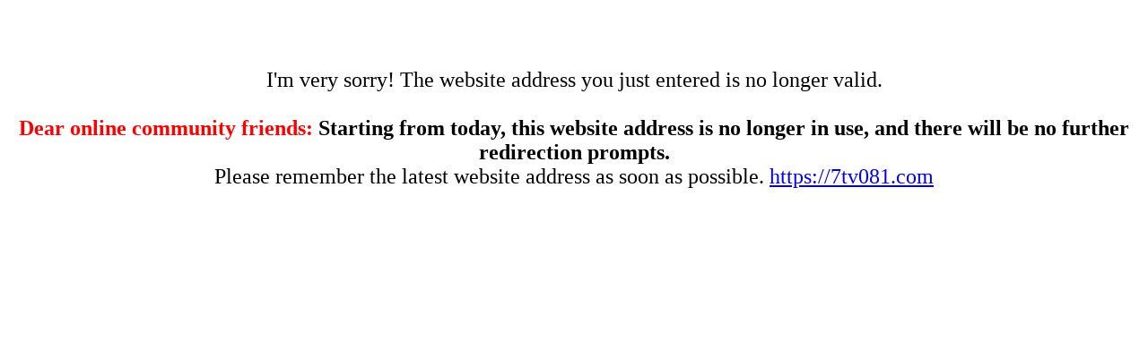

--- FILE ---
content_type: text/html; charset=UTF-8
request_url: https://7mm002.cc/en/amateurjav_content/42559/SIRO-5226.html
body_size: 596
content:
<html><head><meta http-equiv="Content-Type" content="text/html; charset=utf-8">
		<title>Please switch to the new website address.</title></head>
		<body>
		<p >&nbsp;</p>
		<p >&nbsp;</p>
		<p style="text-align:center;">
			<font size="5">
				I'm very sorry! The website address you just entered is no longer valid.<br><br>
				<b><span style="color:red;">Dear online community friends:</span>
				Starting from today, this website address is no longer in use, and there will be no further redirection prompts.</b><br>
				Please remember the latest website address as soon as possible. <a href="https://7tv081.com">https://7tv081.com</a><br><br><br><br>
			</font>
		</p>
		<script data-cfasync="false" src="/cdn-cgi/scripts/5c5dd728/cloudflare-static/email-decode.min.js"></script><script defer src="https://static.cloudflareinsights.com/beacon.min.js/vcd15cbe7772f49c399c6a5babf22c1241717689176015" integrity="sha512-ZpsOmlRQV6y907TI0dKBHq9Md29nnaEIPlkf84rnaERnq6zvWvPUqr2ft8M1aS28oN72PdrCzSjY4U6VaAw1EQ==" data-cf-beacon='{"version":"2024.11.0","token":"1dad63c0e2bd4432925787bae321d7a7","r":1,"server_timing":{"name":{"cfCacheStatus":true,"cfEdge":true,"cfExtPri":true,"cfL4":true,"cfOrigin":true,"cfSpeedBrain":true},"location_startswith":null}}' crossorigin="anonymous"></script>
</body></html>